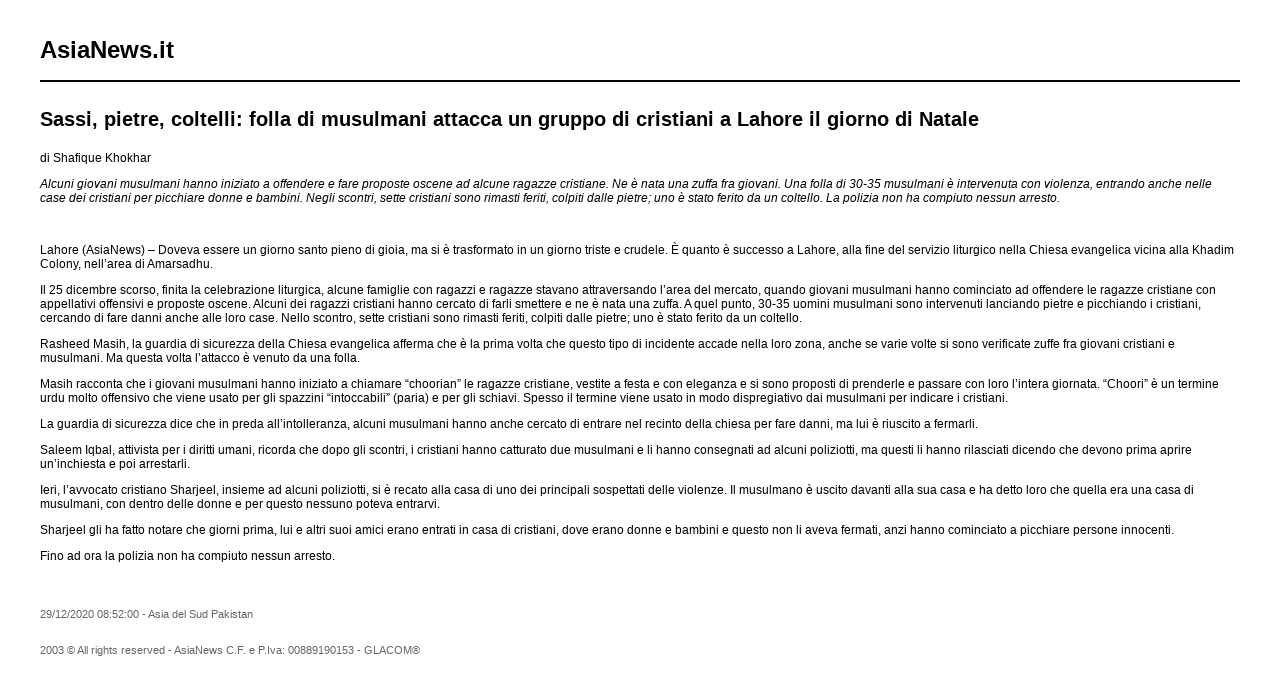

--- FILE ---
content_type: text/html; charset=UTF-8
request_url: https://www.asianews.it/index.php?l=it&idn=1&art=51949&mag=visualizzaperlastampa
body_size: 2078
content:

					
<!doctype html public "-//W3C//DTD HTML 4.01 Transitional//EN" "http://www.w3.org/TR/html4/loose.dtd"> 
<html>
	<head>
	  <title>Sassi, pietre, coltelli: folla di musulmani attacca un gruppo di cristiani a Lahore il giorno di Natale</title>
	  <meta name="keywords" content="">
	  <meta name="OriginalPublicationDate" content="2020-12-29 08:52:00"> 
	  <meta name="UKFS_URL" content=""> 
	  <meta name="IFS_URL" content=""> 
	  <meta name="ROBOTS" content="NOINDEX,NOFOLLOW,NOARCHIVE"> 
	  <meta http-equiv="Content-Type" content="text/html;charset=UTF-8"> 
	  <link type="text/css" rel="stylesheet" href="https://www.asianews.it/./personalizzazione/tpl/files/print.css">
	</head>
	<body bgcolor="#ffffff" text="#000000" topmargin="0" leftmargin="0" marginheight="0" marginwidth="0">
		<div id="logo"><h1>AsiaNews.it</h1><!--<img src="https://www.asianews.it/./personalizzazione/tpl/files/testata-it.jpg">--></div>
		<hr style="color:black;border:1px solid black;">
		
		<div class="titolo">Sassi, pietre, coltelli: folla di musulmani attacca un gruppo di cristiani a Lahore il giorno di Natale</div>
		di Shafique Khokhar<br>
		<i><p>Alcuni giovani musulmani hanno iniziato a offendere e fare proposte oscene ad alcune ragazze cristiane. Ne &egrave; nata una zuffa fra giovani. Una folla di 30-35 musulmani &egrave; intervenuta con violenza, entrando anche nelle case dei cristiani per picchiare donne e bambini. Negli scontri, sette cristiani sono rimasti feriti, colpiti dalle pietre; uno &egrave; stato ferito da un coltello. La polizia non ha compiuto nessun arresto.</p>
</i>
		<br>
		
		<p>Lahore (AsiaNews) &ndash; Doveva essere un giorno santo pieno di gioia, ma si &egrave; trasformato in un giorno triste e crudele. &Egrave; quanto &egrave; successo a Lahore, alla fine del servizio liturgico nella Chiesa evangelica vicina alla Khadim Colony, nell&rsquo;area di Amarsadhu.</p>

<p>Il 25 dicembre scorso, finita la celebrazione liturgica, alcune famiglie con ragazzi e ragazze stavano attraversando l&rsquo;area del mercato, quando giovani musulmani hanno cominciato ad offendere le ragazze cristiane con appellativi offensivi e proposte oscene. Alcuni dei ragazzi cristiani hanno cercato di farli smettere e ne &egrave; nata una zuffa. A quel punto, 30-35 uomini musulmani sono intervenuti lanciando pietre e picchiando i cristiani, cercando di fare danni anche alle loro case. Nello scontro, sette cristiani sono rimasti feriti, colpiti dalle pietre; uno &egrave; stato ferito da un coltello.</p>

<p>Rasheed Masih, la guardia di sicurezza della Chiesa evangelica afferma che &egrave; la prima volta che questo tipo di incidente accade nella loro zona, anche se varie volte si sono verificate zuffe fra giovani cristiani e musulmani. Ma questa volta l&rsquo;attacco &egrave; venuto da una folla.</p>

<p>Masih racconta che i giovani musulmani hanno iniziato a chiamare &ldquo;choorian&rdquo; le ragazze cristiane, vestite a festa e con eleganza e si sono proposti di prenderle e passare con loro l&rsquo;intera giornata. &ldquo;Choori&rdquo; &egrave; un termine urdu molto offensivo che viene usato per gli spazzini &ldquo;intoccabili&rdquo; (paria) e per gli schiavi. Spesso il termine viene usato in modo dispregiativo dai musulmani per indicare i cristiani.</p>

<p>La guardia di sicurezza dice che in preda all&rsquo;intolleranza, alcuni musulmani hanno anche cercato di entrare nel recinto della chiesa per fare danni, ma lui &egrave; riuscito a fermarli.</p>

<p>Saleem Iqbal, attivista per i diritti umani, ricorda che dopo gli scontri, i cristiani hanno catturato due musulmani e li hanno consegnati ad alcuni poliziotti, ma questi li hanno rilasciati dicendo che devono prima aprire un&rsquo;inchiesta e poi arrestarli.</p>

<p>Ieri, l&rsquo;avvocato cristiano Sharjeel, insieme ad alcuni poliziotti, si &egrave; recato alla casa di uno dei principali sospettati delle violenze. Il musulmano &egrave; uscito davanti alla sua casa e ha detto loro che quella era una casa di musulmani, con dentro delle donne e per questo nessuno poteva entrarvi.</p>

<p>Sharjeel gli ha fatto notare che giorni prima, lui e altri suoi amici erano entrati in casa di cristiani, dove erano donne e bambini e questo non li aveva fermati, anzi hanno cominciato a picchiare persone innocenti.</p>

<p>Fino ad ora la polizia non ha compiuto nessun arresto.</p>

		<div class='images'>
			
			
			
			
		</div>
		<div class="footer">
			29/12/2020 08:52:00 - Asia del Sud Pakistan  <br>
			
			
			<br><br>
			2003 &copy; All rights reserved - AsiaNews C.F. e P.Iva: 00889190153 - GLACOM&reg;
		</div>
	</body>
</html>
